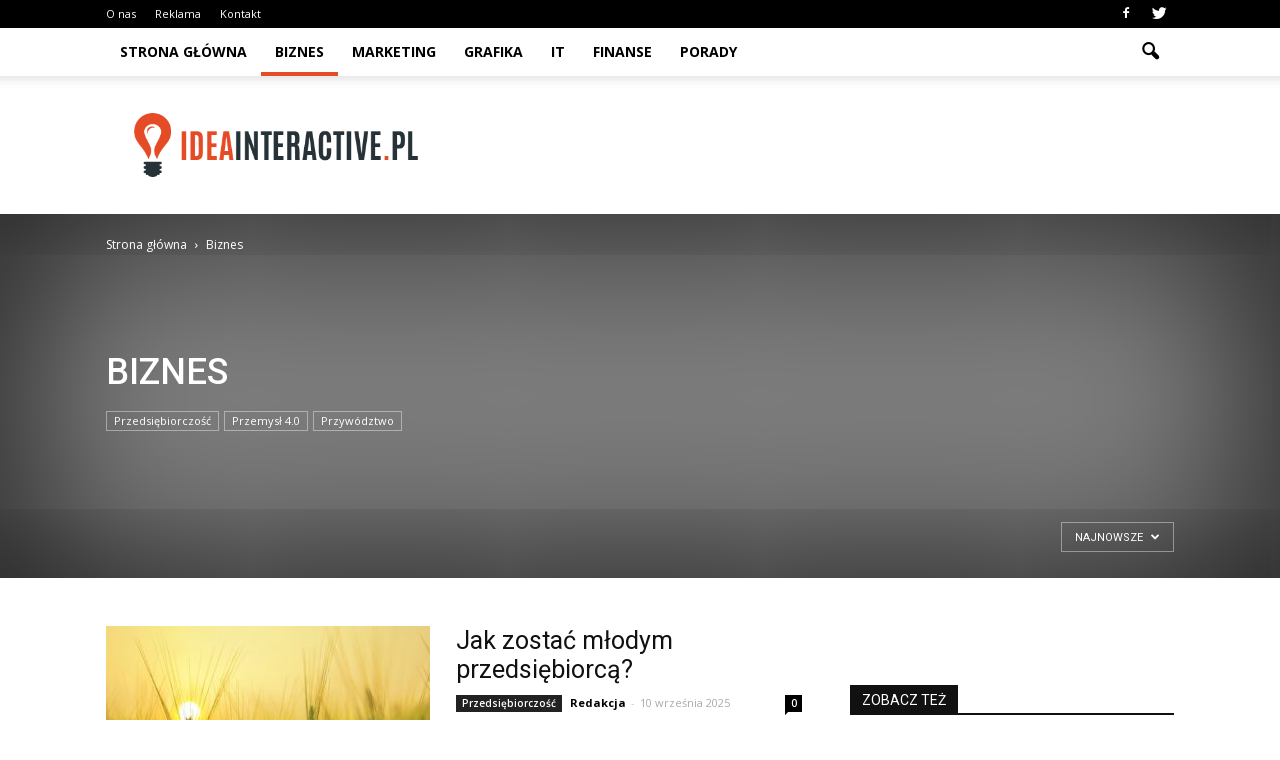

--- FILE ---
content_type: text/html; charset=UTF-8
request_url: https://ideainteractive.pl/category/biznes/page/4/
body_size: 80233
content:
<!doctype html >
<!--[if IE 8]>    <html class="ie8" lang="en"> <![endif]-->
<!--[if IE 9]>    <html class="ie9" lang="en"> <![endif]-->
<!--[if gt IE 8]><!--> <html lang="pl-PL"> <!--<![endif]-->
<head>
    <title>Biznes | IdeaInteractive.pl | Strona 4</title>
    <meta charset="UTF-8" />
    <meta name="viewport" content="width=device-width, initial-scale=1.0">
    <link rel="pingback" href="https://ideainteractive.pl/xmlrpc.php" />
    <link rel='dns-prefetch' href='//s0.wp.com' />
<link rel='dns-prefetch' href='//fonts.googleapis.com' />
<link rel='dns-prefetch' href='//s.w.org' />
<link rel="alternate" type="application/rss+xml" title="IdeaInteractive.pl &raquo; Kanał z wpisami" href="https://ideainteractive.pl/feed/" />
<link rel="alternate" type="application/rss+xml" title="IdeaInteractive.pl &raquo; Kanał z komentarzami" href="https://ideainteractive.pl/comments/feed/" />
<link rel="alternate" type="application/rss+xml" title="IdeaInteractive.pl &raquo; Kanał z wpisami zaszufladkowanymi do kategorii Biznes" href="https://ideainteractive.pl/category/biznes/feed/" />
		<script type="text/javascript">
			window._wpemojiSettings = {"baseUrl":"https:\/\/s.w.org\/images\/core\/emoji\/11\/72x72\/","ext":".png","svgUrl":"https:\/\/s.w.org\/images\/core\/emoji\/11\/svg\/","svgExt":".svg","source":{"concatemoji":"https:\/\/ideainteractive.pl\/wp-includes\/js\/wp-emoji-release.min.js?ver=4.9.26"}};
			!function(e,a,t){var n,r,o,i=a.createElement("canvas"),p=i.getContext&&i.getContext("2d");function s(e,t){var a=String.fromCharCode;p.clearRect(0,0,i.width,i.height),p.fillText(a.apply(this,e),0,0);e=i.toDataURL();return p.clearRect(0,0,i.width,i.height),p.fillText(a.apply(this,t),0,0),e===i.toDataURL()}function c(e){var t=a.createElement("script");t.src=e,t.defer=t.type="text/javascript",a.getElementsByTagName("head")[0].appendChild(t)}for(o=Array("flag","emoji"),t.supports={everything:!0,everythingExceptFlag:!0},r=0;r<o.length;r++)t.supports[o[r]]=function(e){if(!p||!p.fillText)return!1;switch(p.textBaseline="top",p.font="600 32px Arial",e){case"flag":return s([55356,56826,55356,56819],[55356,56826,8203,55356,56819])?!1:!s([55356,57332,56128,56423,56128,56418,56128,56421,56128,56430,56128,56423,56128,56447],[55356,57332,8203,56128,56423,8203,56128,56418,8203,56128,56421,8203,56128,56430,8203,56128,56423,8203,56128,56447]);case"emoji":return!s([55358,56760,9792,65039],[55358,56760,8203,9792,65039])}return!1}(o[r]),t.supports.everything=t.supports.everything&&t.supports[o[r]],"flag"!==o[r]&&(t.supports.everythingExceptFlag=t.supports.everythingExceptFlag&&t.supports[o[r]]);t.supports.everythingExceptFlag=t.supports.everythingExceptFlag&&!t.supports.flag,t.DOMReady=!1,t.readyCallback=function(){t.DOMReady=!0},t.supports.everything||(n=function(){t.readyCallback()},a.addEventListener?(a.addEventListener("DOMContentLoaded",n,!1),e.addEventListener("load",n,!1)):(e.attachEvent("onload",n),a.attachEvent("onreadystatechange",function(){"complete"===a.readyState&&t.readyCallback()})),(n=t.source||{}).concatemoji?c(n.concatemoji):n.wpemoji&&n.twemoji&&(c(n.twemoji),c(n.wpemoji)))}(window,document,window._wpemojiSettings);
		</script>
		<style type="text/css">
img.wp-smiley,
img.emoji {
	display: inline !important;
	border: none !important;
	box-shadow: none !important;
	height: 1em !important;
	width: 1em !important;
	margin: 0 .07em !important;
	vertical-align: -0.1em !important;
	background: none !important;
	padding: 0 !important;
}
</style>
<link rel='stylesheet' id='google_font_open_sans-css'  href='https://fonts.googleapis.com/css?family=Open+Sans%3A300italic%2C400italic%2C600italic%2C400%2C600%2C700&#038;ver=4.9.26' type='text/css' media='all' />
<link rel='stylesheet' id='google_font_roboto-css'  href='https://fonts.googleapis.com/css?family=Roboto%3A500%2C400italic%2C700%2C900%2C500italic%2C400%2C300&#038;ver=4.9.26' type='text/css' media='all' />
<!-- Inline jetpack_facebook_likebox -->
<style id='jetpack_facebook_likebox-inline-css' type='text/css'>
.widget_facebook_likebox {
	overflow: hidden;
}

</style>
<link rel='stylesheet' id='js_composer_front-css'  href='https://ideainteractive.pl/wp-content/plugins/js_composer/assets/css/js_composer.min.css?ver=4.12.1' type='text/css' media='all' />
<link rel='stylesheet' id='td-theme-css'  href='https://ideainteractive.pl/wp-content/themes/Newspaper/style.css?ver=7.5' type='text/css' media='all' />
<link rel='stylesheet' id='td-theme-demo-style-css'  href='https://ideainteractive.pl/wp-content/themes/Newspaper/includes/demos/college/demo_style.css?ver=7.5' type='text/css' media='all' />
<link rel='stylesheet' id='jetpack_css-css'  href='https://ideainteractive.pl/wp-content/plugins/jetpack/css/jetpack.css?ver=4.4.5' type='text/css' media='all' />
<script type='text/javascript' src='https://ideainteractive.pl/wp-includes/js/jquery/jquery.js?ver=1.12.4'></script>
<script type='text/javascript' src='https://ideainteractive.pl/wp-includes/js/jquery/jquery-migrate.min.js?ver=1.4.1'></script>
<link rel='https://api.w.org/' href='https://ideainteractive.pl/wp-json/' />
<link rel="EditURI" type="application/rsd+xml" title="RSD" href="https://ideainteractive.pl/xmlrpc.php?rsd" />
<link rel="wlwmanifest" type="application/wlwmanifest+xml" href="https://ideainteractive.pl/wp-includes/wlwmanifest.xml" /> 
<meta name="generator" content="WordPress 4.9.26" />
<!--[if lt IE 9]><script src="https://html5shim.googlecode.com/svn/trunk/html5.js"></script><![endif]-->
    <meta name="generator" content="Powered by Visual Composer - drag and drop page builder for WordPress."/>
<!--[if lte IE 9]><link rel="stylesheet" type="text/css" href="https://ideainteractive.pl/wp-content/plugins/js_composer/assets/css/vc_lte_ie9.min.css" media="screen"><![endif]--><!--[if IE  8]><link rel="stylesheet" type="text/css" href="https://ideainteractive.pl/wp-content/plugins/js_composer/assets/css/vc-ie8.min.css" media="screen"><![endif]-->
<!-- JS generated by theme -->

<script>
    
    

	    var tdBlocksArray = []; //here we store all the items for the current page

	    //td_block class - each ajax block uses a object of this class for requests
	    function tdBlock() {
		    this.id = '';
		    this.block_type = 1; //block type id (1-234 etc)
		    this.atts = '';
		    this.td_column_number = '';
		    this.td_current_page = 1; //
		    this.post_count = 0; //from wp
		    this.found_posts = 0; //from wp
		    this.max_num_pages = 0; //from wp
		    this.td_filter_value = ''; //current live filter value
		    this.is_ajax_running = false;
		    this.td_user_action = ''; // load more or infinite loader (used by the animation)
		    this.header_color = '';
		    this.ajax_pagination_infinite_stop = ''; //show load more at page x
	    }


        // td_js_generator - mini detector
        (function(){
            var htmlTag = document.getElementsByTagName("html")[0];

            if ( navigator.userAgent.indexOf("MSIE 10.0") > -1 ) {
                htmlTag.className += ' ie10';
            }

            if ( !!navigator.userAgent.match(/Trident.*rv\:11\./) ) {
                htmlTag.className += ' ie11';
            }

            if ( /(iPad|iPhone|iPod)/g.test(navigator.userAgent) ) {
                htmlTag.className += ' td-md-is-ios';
            }

            var user_agent = navigator.userAgent.toLowerCase();
            if ( user_agent.indexOf("android") > -1 ) {
                htmlTag.className += ' td-md-is-android';
            }

            if ( -1 !== navigator.userAgent.indexOf('Mac OS X')  ) {
                htmlTag.className += ' td-md-is-os-x';
            }

            if ( /chrom(e|ium)/.test(navigator.userAgent.toLowerCase()) ) {
               htmlTag.className += ' td-md-is-chrome';
            }

            if ( -1 !== navigator.userAgent.indexOf('Firefox') ) {
                htmlTag.className += ' td-md-is-firefox';
            }

            if ( -1 !== navigator.userAgent.indexOf('Safari') && -1 === navigator.userAgent.indexOf('Chrome') ) {
                htmlTag.className += ' td-md-is-safari';
            }

            if( -1 !== navigator.userAgent.indexOf('IEMobile') ){
                htmlTag.className += ' td-md-is-iemobile';
            }

        })();




        var tdLocalCache = {};

        ( function () {
            "use strict";

            tdLocalCache = {
                data: {},
                remove: function (resource_id) {
                    delete tdLocalCache.data[resource_id];
                },
                exist: function (resource_id) {
                    return tdLocalCache.data.hasOwnProperty(resource_id) && tdLocalCache.data[resource_id] !== null;
                },
                get: function (resource_id) {
                    return tdLocalCache.data[resource_id];
                },
                set: function (resource_id, cachedData) {
                    tdLocalCache.remove(resource_id);
                    tdLocalCache.data[resource_id] = cachedData;
                }
            };
        })();

    
    
var td_viewport_interval_list=[{"limitBottom":767,"sidebarWidth":228},{"limitBottom":1018,"sidebarWidth":300},{"limitBottom":1140,"sidebarWidth":324}];
var td_animation_stack_effect="type1";
var tds_animation_stack=true;
var td_animation_stack_specific_selectors=".entry-thumb, img[class*=\"wp-image-\"], a.td-sml-link-to-image > img";
var td_animation_stack_general_selectors=".td-animation-stack .entry-thumb, .post .entry-thumb, .post img[class*=\"wp-image-\"], .post a.td-sml-link-to-image > img";
var td_ajax_url="https:\/\/ideainteractive.pl\/wp-admin\/admin-ajax.php?td_theme_name=Newspaper&v=7.5";
var td_get_template_directory_uri="https:\/\/ideainteractive.pl\/wp-content\/themes\/Newspaper";
var tds_snap_menu="";
var tds_logo_on_sticky="";
var tds_header_style="2";
var td_please_wait="Prosz\u0119 czeka\u0107 ...";
var td_email_user_pass_incorrect="U\u017cytkownik lub has\u0142o niepoprawne!";
var td_email_user_incorrect="E-mail lub nazwa u\u017cytkownika jest niepoprawna!";
var td_email_incorrect="E-mail niepoprawny!";
var tds_more_articles_on_post_enable="";
var tds_more_articles_on_post_time_to_wait="";
var tds_more_articles_on_post_pages_distance_from_top=0;
var tds_theme_color_site_wide="#e54c25";
var tds_smart_sidebar="enabled";
var tdThemeName="Newspaper";
var td_magnific_popup_translation_tPrev="Poprzedni (Strza\u0142ka w lewo)";
var td_magnific_popup_translation_tNext="Nast\u0119pny (Strza\u0142ka w prawo)";
var td_magnific_popup_translation_tCounter="%curr% z %total%";
var td_magnific_popup_translation_ajax_tError="Zawarto\u015b\u0107 z %url% nie mo\u017ce by\u0107 za\u0142adowana.";
var td_magnific_popup_translation_image_tError="Obraz #%curr% nie mo\u017ce by\u0107 za\u0142adowany.";
var td_ad_background_click_link="";
var td_ad_background_click_target="";
</script>


<!-- Header style compiled by theme -->

<style>
    
.td-header-wrap .black-menu .sf-menu > .current-menu-item > a,
    .td-header-wrap .black-menu .sf-menu > .current-menu-ancestor > a,
    .td-header-wrap .black-menu .sf-menu > .current-category-ancestor > a,
    .td-header-wrap .black-menu .sf-menu > li > a:hover,
    .td-header-wrap .black-menu .sf-menu > .sfHover > a,
    .td-header-style-12 .td-header-menu-wrap-full,
    .sf-menu > .current-menu-item > a:after,
    .sf-menu > .current-menu-ancestor > a:after,
    .sf-menu > .current-category-ancestor > a:after,
    .sf-menu > li:hover > a:after,
    .sf-menu > .sfHover > a:after,
    .sf-menu ul .td-menu-item > a:hover,
    .sf-menu ul .sfHover > a,
    .sf-menu ul .current-menu-ancestor > a,
    .sf-menu ul .current-category-ancestor > a,
    .sf-menu ul .current-menu-item > a,
    .td-header-style-12 .td-affix,
    .header-search-wrap .td-drop-down-search:after,
    .header-search-wrap .td-drop-down-search .btn:hover,
    input[type=submit]:hover,
    .td-read-more a,
    .td-post-category:hover,
    .td-grid-style-1.td-hover-1 .td-big-grid-post:hover .td-post-category,
    .td-grid-style-5.td-hover-1 .td-big-grid-post:hover .td-post-category,
    .td_top_authors .td-active .td-author-post-count,
    .td_top_authors .td-active .td-author-comments-count,
    .td_top_authors .td_mod_wrap:hover .td-author-post-count,
    .td_top_authors .td_mod_wrap:hover .td-author-comments-count,
    .td-404-sub-sub-title a:hover,
    .td-search-form-widget .wpb_button:hover,
    .td-rating-bar-wrap div,
    .td_category_template_3 .td-current-sub-category,
    .dropcap,
    .td_wrapper_video_playlist .td_video_controls_playlist_wrapper,
    .wpb_default,
    .wpb_default:hover,
    .td-left-smart-list:hover,
    .td-right-smart-list:hover,
    .woocommerce-checkout .woocommerce input.button:hover,
    .woocommerce-page .woocommerce a.button:hover,
    .woocommerce-account div.woocommerce .button:hover,
    #bbpress-forums button:hover,
    .bbp_widget_login .button:hover,
    .td-footer-wrapper .td-post-category,
    .td-footer-wrapper .widget_product_search input[type="submit"]:hover,
    .woocommerce .product a.button:hover,
    .woocommerce .product #respond input#submit:hover,
    .woocommerce .checkout input#place_order:hover,
    .woocommerce .woocommerce.widget .button:hover,
    .single-product .product .summary .cart .button:hover,
    .woocommerce-cart .woocommerce table.cart .button:hover,
    .woocommerce-cart .woocommerce .shipping-calculator-form .button:hover,
    .td-next-prev-wrap a:hover,
    .td-load-more-wrap a:hover,
    .td-post-small-box a:hover,
    .page-nav .current,
    .page-nav:first-child > div,
    .td_category_template_8 .td-category-header .td-category a.td-current-sub-category,
    .td_category_template_4 .td-category-siblings .td-category a:hover,
    #bbpress-forums .bbp-pagination .current,
    #bbpress-forums #bbp-single-user-details #bbp-user-navigation li.current a,
    .td-theme-slider:hover .slide-meta-cat a,
    a.vc_btn-black:hover,
    .td-trending-now-wrapper:hover .td-trending-now-title,
    .td-scroll-up,
    .td-smart-list-button:hover,
    .td-weather-information:before,
    .td-weather-week:before,
    .td_block_exchange .td-exchange-header:before,
    .td_block_big_grid_9.td-grid-style-1 .td-post-category,
    .td_block_big_grid_9.td-grid-style-5 .td-post-category,
    .td-grid-style-6.td-hover-1 .td-module-thumb:after {
        background-color: #e54c25;
    }

    .woocommerce .woocommerce-message .button:hover,
    .woocommerce .woocommerce-error .button:hover,
    .woocommerce .woocommerce-info .button:hover {
        background-color: #e54c25 !important;
    }

    .woocommerce .product .onsale,
    .woocommerce.widget .ui-slider .ui-slider-handle {
        background: none #e54c25;
    }

    .woocommerce.widget.widget_layered_nav_filters ul li a {
        background: none repeat scroll 0 0 #e54c25 !important;
    }

    a,
    cite a:hover,
    .td_mega_menu_sub_cats .cur-sub-cat,
    .td-mega-span h3 a:hover,
    .td_mod_mega_menu:hover .entry-title a,
    .header-search-wrap .result-msg a:hover,
    .top-header-menu li a:hover,
    .top-header-menu .current-menu-item > a,
    .top-header-menu .current-menu-ancestor > a,
    .top-header-menu .current-category-ancestor > a,
    .td-social-icon-wrap > a:hover,
    .td-header-sp-top-widget .td-social-icon-wrap a:hover,
    .td-page-content blockquote p,
    .td-post-content blockquote p,
    .mce-content-body blockquote p,
    .comment-content blockquote p,
    .wpb_text_column blockquote p,
    .td_block_text_with_title blockquote p,
    .td_module_wrap:hover .entry-title a,
    .td-subcat-filter .td-subcat-list a:hover,
    .td-subcat-filter .td-subcat-dropdown a:hover,
    .td_quote_on_blocks,
    .dropcap2,
    .dropcap3,
    .td_top_authors .td-active .td-authors-name a,
    .td_top_authors .td_mod_wrap:hover .td-authors-name a,
    .td-post-next-prev-content a:hover,
    .author-box-wrap .td-author-social a:hover,
    .td-author-name a:hover,
    .td-author-url a:hover,
    .td_mod_related_posts:hover h3 > a,
    .td-post-template-11 .td-related-title .td-related-left:hover,
    .td-post-template-11 .td-related-title .td-related-right:hover,
    .td-post-template-11 .td-related-title .td-cur-simple-item,
    .td-post-template-11 .td_block_related_posts .td-next-prev-wrap a:hover,
    .comment-reply-link:hover,
    .logged-in-as a:hover,
    #cancel-comment-reply-link:hover,
    .td-search-query,
    .td-category-header .td-pulldown-category-filter-link:hover,
    .td-category-siblings .td-subcat-dropdown a:hover,
    .td-category-siblings .td-subcat-dropdown a.td-current-sub-category,
    .widget a:hover,
    .widget_calendar tfoot a:hover,
    .woocommerce a.added_to_cart:hover,
    #bbpress-forums li.bbp-header .bbp-reply-content span a:hover,
    #bbpress-forums .bbp-forum-freshness a:hover,
    #bbpress-forums .bbp-topic-freshness a:hover,
    #bbpress-forums .bbp-forums-list li a:hover,
    #bbpress-forums .bbp-forum-title:hover,
    #bbpress-forums .bbp-topic-permalink:hover,
    #bbpress-forums .bbp-topic-started-by a:hover,
    #bbpress-forums .bbp-topic-started-in a:hover,
    #bbpress-forums .bbp-body .super-sticky li.bbp-topic-title .bbp-topic-permalink,
    #bbpress-forums .bbp-body .sticky li.bbp-topic-title .bbp-topic-permalink,
    .widget_display_replies .bbp-author-name,
    .widget_display_topics .bbp-author-name,
    .footer-text-wrap .footer-email-wrap a,
    .td-subfooter-menu li a:hover,
    .footer-social-wrap a:hover,
    a.vc_btn-black:hover,
    .td-smart-list-dropdown-wrap .td-smart-list-button:hover,
    .td_module_17 .td-read-more a:hover,
    .td_module_18 .td-read-more a:hover,
    .td_module_19 .td-post-author-name a:hover,
    .td-instagram-user a {
        color: #e54c25;
    }

    a.vc_btn-black.vc_btn_square_outlined:hover,
    a.vc_btn-black.vc_btn_outlined:hover,
    .td-mega-menu-page .wpb_content_element ul li a:hover {
        color: #e54c25 !important;
    }

    .td-next-prev-wrap a:hover,
    .td-load-more-wrap a:hover,
    .td-post-small-box a:hover,
    .page-nav .current,
    .page-nav:first-child > div,
    .td_category_template_8 .td-category-header .td-category a.td-current-sub-category,
    .td_category_template_4 .td-category-siblings .td-category a:hover,
    #bbpress-forums .bbp-pagination .current,
    .post .td_quote_box,
    .page .td_quote_box,
    a.vc_btn-black:hover {
        border-color: #e54c25;
    }

    .td_wrapper_video_playlist .td_video_currently_playing:after {
        border-color: #e54c25 !important;
    }

    .header-search-wrap .td-drop-down-search:before {
        border-color: transparent transparent #e54c25 transparent;
    }

    .block-title > span,
    .block-title > a,
    .block-title > label,
    .widgettitle,
    .widgettitle:after,
    .td-trending-now-title,
    .td-trending-now-wrapper:hover .td-trending-now-title,
    .wpb_tabs li.ui-tabs-active a,
    .wpb_tabs li:hover a,
    .vc_tta-container .vc_tta-color-grey.vc_tta-tabs-position-top.vc_tta-style-classic .vc_tta-tabs-container .vc_tta-tab.vc_active > a,
    .vc_tta-container .vc_tta-color-grey.vc_tta-tabs-position-top.vc_tta-style-classic .vc_tta-tabs-container .vc_tta-tab:hover > a,
    .td-related-title .td-cur-simple-item,
    .woocommerce .product .products h2,
    .td-subcat-filter .td-subcat-dropdown:hover .td-subcat-more {
    	background-color: #e54c25;
    }

    .woocommerce div.product .woocommerce-tabs ul.tabs li.active {
    	background-color: #e54c25 !important;
    }

    .block-title,
    .td-related-title,
    .wpb_tabs .wpb_tabs_nav,
    .vc_tta-container .vc_tta-color-grey.vc_tta-tabs-position-top.vc_tta-style-classic .vc_tta-tabs-container,
    .woocommerce div.product .woocommerce-tabs ul.tabs:before {
        border-color: #e54c25;
    }
    .td_block_wrap .td-subcat-item .td-cur-simple-item {
	    color: #e54c25;
	}


    
    .td-grid-style-4 .entry-title
    {
        background-color: rgba(229, 76, 37, 0.7);
    }

    
    .block-title > span,
    .block-title > span > a,
    .block-title > a,
    .block-title > label,
    .widgettitle,
    .widgettitle:after,
    .td-trending-now-title,
    .td-trending-now-wrapper:hover .td-trending-now-title,
    .wpb_tabs li.ui-tabs-active a,
    .wpb_tabs li:hover a,
    .vc_tta-container .vc_tta-color-grey.vc_tta-tabs-position-top.vc_tta-style-classic .vc_tta-tabs-container .vc_tta-tab.vc_active > a,
    .vc_tta-container .vc_tta-color-grey.vc_tta-tabs-position-top.vc_tta-style-classic .vc_tta-tabs-container .vc_tta-tab:hover > a,
    .td-related-title .td-cur-simple-item,
    .woocommerce .product .products h2,
    .td-subcat-filter .td-subcat-dropdown:hover .td-subcat-more,
    .td-weather-information:before,
    .td-weather-week:before,
    .td_block_exchange .td-exchange-header:before {
        background-color: #111111;
    }

    .woocommerce div.product .woocommerce-tabs ul.tabs li.active {
    	background-color: #111111 !important;
    }

    .block-title,
    .td-related-title,
    .wpb_tabs .wpb_tabs_nav,
    .vc_tta-container .vc_tta-color-grey.vc_tta-tabs-position-top.vc_tta-style-classic .vc_tta-tabs-container,
    .woocommerce div.product .woocommerce-tabs ul.tabs:before {
        border-color: #111111;
    }

    
    .td-header-wrap .td-header-top-menu-full,
    .td-header-wrap .top-header-menu .sub-menu {
        background-color: #000000;
    }
    .td-header-style-8 .td-header-top-menu-full {
        background-color: transparent;
    }
    .td-header-style-8 .td-header-top-menu-full .td-header-top-menu {
        background-color: #000000;
        padding-left: 15px;
        padding-right: 15px;
    }

    .td-header-wrap .td-header-top-menu-full .td-header-top-menu,
    .td-header-wrap .td-header-top-menu-full {
        border-bottom: none;
    }


    
    .top-header-menu .current-menu-item > a,
    .top-header-menu .current-menu-ancestor > a,
    .top-header-menu .current-category-ancestor > a,
    .top-header-menu li a:hover {
        color: #bababa;
    }

    
    .td-header-wrap .td-header-sp-top-widget i.td-icon-font:hover {
        color: #bababa;
    }


    
    .td-menu-background:before,
    .td-search-background:before {
        background: #041228;
        background: -moz-linear-gradient(top, #041228 0%, #cc852e 100%);
        background: -webkit-gradient(left top, left bottom, color-stop(0%, #041228), color-stop(100%, #cc852e));
        background: -webkit-linear-gradient(top, #041228 0%, #cc852e 100%);
        background: -o-linear-gradient(top, #041228 0%, @mobileu_gradient_two_mob 100%);
        background: -ms-linear-gradient(top, #041228 0%, #cc852e 100%);
        background: linear-gradient(to bottom, #041228 0%, #cc852e 100%);
        filter: progid:DXImageTransform.Microsoft.gradient( startColorstr='#041228', endColorstr='#cc852e', GradientType=0 );
    }

    
    .td-footer-wrapper {
        background-color: rgba(10,10,10,0.9);
    }

    
    .td-sub-footer-container {
        background-color: #000000;
    }

    
    .widget_archive a,
    .widget_calendar,
    .widget_categories a,
    .widget_nav_menu a,
    .widget_meta a,
    .widget_pages a,
    .widget_recent_comments a,
    .widget_recent_entries a,
    .widget_text .textwidget,
    .widget_tag_cloud a,
    .widget_search input,
    .woocommerce .product-categories a,
    .widget_display_forums a,
    .widget_display_replies a,
    .widget_display_topics a,
    .widget_display_views a,
    .widget_display_stats {
    	font-size:16px;
	
    }
</style>

<script>
  (function(i,s,o,g,r,a,m){i['GoogleAnalyticsObject']=r;i[r]=i[r]||function(){
  (i[r].q=i[r].q||[]).push(arguments)},i[r].l=1*new Date();a=s.createElement(o),
  m=s.getElementsByTagName(o)[0];a.async=1;a.src=g;m.parentNode.insertBefore(a,m)
  })(window,document,'script','https://www.google-analytics.com/analytics.js','ga');

  ga('create', 'UA-89196707-1', 'auto');
  ga('send', 'pageview');

</script><noscript><style type="text/css"> .wpb_animate_when_almost_visible { opacity: 1; }</style></noscript></head>

<body class="archive paged category category-biznes category-3 paged-4 category-paged-4 td-college td_category_template_8 td_category_top_posts_style_disable wpb-js-composer js-comp-ver-4.12.1 vc_responsive td-animation-stack-type1 td-full-layout" itemscope="itemscope" itemtype="https://schema.org/WebPage">

        <div class="td-scroll-up"><i class="td-icon-menu-up"></i></div>
    
    <div class="td-menu-background"></div>
<div id="td-mobile-nav">
    <div class="td-mobile-container">
        <!-- mobile menu top section -->
        <div class="td-menu-socials-wrap">
            <!-- socials -->
            <div class="td-menu-socials">
                
        <span class="td-social-icon-wrap">
            <a target="_blank" href="https://www.facebook.com/Ideainteractivepl-1080739372036416/" title="Facebook">
                <i class="td-icon-font td-icon-facebook"></i>
            </a>
        </span>
        <span class="td-social-icon-wrap">
            <a target="_blank" href="https://twitter.com/ideainteractiv" title="Twitter">
                <i class="td-icon-font td-icon-twitter"></i>
            </a>
        </span>            </div>
            <!-- close button -->
            <div class="td-mobile-close">
                <a href="#"><i class="td-icon-close-mobile"></i></a>
            </div>
        </div>

        <!-- login section -->
        
        <!-- menu section -->
        <div class="td-mobile-content">
            <div class="menu-menu-container"><ul id="menu-menu" class="td-mobile-main-menu"><li id="menu-item-83" class="menu-item menu-item-type-post_type menu-item-object-page menu-item-home menu-item-first menu-item-83"><a href="https://ideainteractive.pl/">Strona główna</a></li>
<li id="menu-item-84" class="menu-item menu-item-type-taxonomy menu-item-object-category current-menu-item menu-item-84"><a href="https://ideainteractive.pl/category/biznes/">Biznes</a></li>
<li id="menu-item-85" class="menu-item menu-item-type-taxonomy menu-item-object-category menu-item-85"><a href="https://ideainteractive.pl/category/marketing/">Marketing</a></li>
<li id="menu-item-185" class="menu-item menu-item-type-taxonomy menu-item-object-category menu-item-185"><a href="https://ideainteractive.pl/category/grafika/">Grafika</a></li>
<li id="menu-item-86" class="menu-item menu-item-type-taxonomy menu-item-object-category menu-item-86"><a href="https://ideainteractive.pl/category/it/">IT</a></li>
<li id="menu-item-183" class="menu-item menu-item-type-taxonomy menu-item-object-category menu-item-183"><a href="https://ideainteractive.pl/category/finanse/">Finanse</a></li>
<li id="menu-item-184" class="menu-item menu-item-type-taxonomy menu-item-object-category menu-item-184"><a href="https://ideainteractive.pl/category/porady/">Porady</a></li>
</ul></div>        </div>
    </div>

    <!-- register/login section -->
    </div>    <div class="td-search-background"></div>
<div class="td-search-wrap-mob">
	<div class="td-drop-down-search" aria-labelledby="td-header-search-button">
		<form method="get" class="td-search-form" action="https://ideainteractive.pl/">
			<!-- close button -->
			<div class="td-search-close">
				<a href="#"><i class="td-icon-close-mobile"></i></a>
			</div>
			<div role="search" class="td-search-input">
				<span>Wyszukiwanie</span>
				<input id="td-header-search-mob" type="text" value="" name="s" autocomplete="off" />
			</div>
		</form>
		<div id="td-aj-search-mob"></div>
	</div>
</div>    
    
    <div id="td-outer-wrap">
    
        <!--
Header style 2
-->

<div class="td-header-wrap td-header-style-2">

    <div class="td-header-top-menu-full">
        <div class="td-container td-header-row td-header-top-menu">
            
    <div class="top-bar-style-1">
        
<div class="td-header-sp-top-menu">


	<div class="menu-top-container"><ul id="menu-top" class="top-header-menu"><li id="menu-item-89" class="menu-item menu-item-type-post_type menu-item-object-page menu-item-first td-menu-item td-normal-menu menu-item-89"><a href="https://ideainteractive.pl/o-nas/">O nas</a></li>
<li id="menu-item-87" class="menu-item menu-item-type-post_type menu-item-object-page td-menu-item td-normal-menu menu-item-87"><a href="https://ideainteractive.pl/reklama/">Reklama</a></li>
<li id="menu-item-88" class="menu-item menu-item-type-post_type menu-item-object-page td-menu-item td-normal-menu menu-item-88"><a href="https://ideainteractive.pl/kontakt/">Kontakt</a></li>
</ul></div></div>
        <div class="td-header-sp-top-widget">
    
        <span class="td-social-icon-wrap">
            <a target="_blank" href="https://www.facebook.com/Ideainteractivepl-1080739372036416/" title="Facebook">
                <i class="td-icon-font td-icon-facebook"></i>
            </a>
        </span>
        <span class="td-social-icon-wrap">
            <a target="_blank" href="https://twitter.com/ideainteractiv" title="Twitter">
                <i class="td-icon-font td-icon-twitter"></i>
            </a>
        </span></div>
    </div>

<!-- LOGIN MODAL -->

                <div  id="login-form" class="white-popup-block mfp-hide mfp-with-anim">
                    <div class="td-login-wrap">
                        <a href="#" class="td-back-button"><i class="td-icon-modal-back"></i></a>
                        <div id="td-login-div" class="td-login-form-div td-display-block">
                            <div class="td-login-panel-title">Sign in</div>
                            <div class="td-login-panel-descr">Witamy! Zaloguj się na swoje konto</div>
                            <div class="td_display_err"></div>
                            <div class="td-login-inputs"><input class="td-login-input" type="text" name="login_email" id="login_email" value="" required><label>Twoja nazwa użytkownika</label></div>
	                        <div class="td-login-inputs"><input class="td-login-input" type="password" name="login_pass" id="login_pass" value="" required><label>Twoje hasło</label></div>
                            <input type="button" name="login_button" id="login_button" class="wpb_button btn td-login-button" value="Login">
                            <div class="td-login-info-text"><a href="#" id="forgot-pass-link">Forgot your password? Get help</a></div>
                            
                        </div>

                        

                         <div id="td-forgot-pass-div" class="td-login-form-div td-display-none">
                            <div class="td-login-panel-title">Password recovery</div>
                            <div class="td-login-panel-descr">Odzyskaj swoje hasło</div>
                            <div class="td_display_err"></div>
                            <div class="td-login-inputs"><input class="td-login-input" type="text" name="forgot_email" id="forgot_email" value="" required><label>Twój e-mail</label></div>
                            <input type="button" name="forgot_button" id="forgot_button" class="wpb_button btn td-login-button" value="Send My Password">
                            <div class="td-login-info-text">Hasło zostanie wysłane e-mailem.</div>
                        </div>
                    </div>
                </div>
                        </div>
    </div>

    <div class="td-header-menu-wrap-full">
        <div class="td-header-menu-wrap td-header-gradient">
            <div class="td-container td-header-row td-header-main-menu">
                <div id="td-header-menu" role="navigation">
    <div id="td-top-mobile-toggle"><a href="#"><i class="td-icon-font td-icon-mobile"></i></a></div>
    <div class="td-main-menu-logo td-logo-in-header">
                <a class="td-main-logo" href="https://ideainteractive.pl/">
            <img src="http://ideainteractive.pl/wp-content/uploads/2017/01/IDEAINTERACTIVE.png" alt="IDEAINTERACTIVE" title="IDEAINTERACTIVE"/>
        </a>
        </div>
    <div class="menu-menu-container"><ul id="menu-menu-1" class="sf-menu"><li class="menu-item menu-item-type-post_type menu-item-object-page menu-item-home menu-item-first td-menu-item td-normal-menu menu-item-83"><a href="https://ideainteractive.pl/">Strona główna</a></li>
<li class="menu-item menu-item-type-taxonomy menu-item-object-category current-menu-item td-menu-item td-normal-menu menu-item-84"><a href="https://ideainteractive.pl/category/biznes/">Biznes</a></li>
<li class="menu-item menu-item-type-taxonomy menu-item-object-category td-menu-item td-normal-menu menu-item-85"><a href="https://ideainteractive.pl/category/marketing/">Marketing</a></li>
<li class="menu-item menu-item-type-taxonomy menu-item-object-category td-menu-item td-normal-menu menu-item-185"><a href="https://ideainteractive.pl/category/grafika/">Grafika</a></li>
<li class="menu-item menu-item-type-taxonomy menu-item-object-category td-menu-item td-normal-menu menu-item-86"><a href="https://ideainteractive.pl/category/it/">IT</a></li>
<li class="menu-item menu-item-type-taxonomy menu-item-object-category td-menu-item td-normal-menu menu-item-183"><a href="https://ideainteractive.pl/category/finanse/">Finanse</a></li>
<li class="menu-item menu-item-type-taxonomy menu-item-object-category td-menu-item td-normal-menu menu-item-184"><a href="https://ideainteractive.pl/category/porady/">Porady</a></li>
</ul></div></div>


<div class="td-search-wrapper">
    <div id="td-top-search">
        <!-- Search -->
        <div class="header-search-wrap">
            <div class="dropdown header-search">
                <a id="td-header-search-button" href="#" role="button" class="dropdown-toggle " data-toggle="dropdown"><i class="td-icon-search"></i></a>
                <a id="td-header-search-button-mob" href="#" role="button" class="dropdown-toggle " data-toggle="dropdown"><i class="td-icon-search"></i></a>
            </div>
        </div>
    </div>
</div>

<div class="header-search-wrap">
	<div class="dropdown header-search">
		<div class="td-drop-down-search" aria-labelledby="td-header-search-button">
			<form method="get" class="td-search-form" action="https://ideainteractive.pl/">
				<div role="search" class="td-head-form-search-wrap">
					<input id="td-header-search" type="text" value="" name="s" autocomplete="off" /><input class="wpb_button wpb_btn-inverse btn" type="submit" id="td-header-search-top" value="Wyszukiwanie" />
				</div>
			</form>
			<div id="td-aj-search"></div>
		</div>
	</div>
</div>            </div>
        </div>
    </div>

    <div class="td-banner-wrap-full">
        <div class="td-container td-header-row td-header-header">
            <div class="td-header-sp-logo">
                            <a class="td-main-logo" href="https://ideainteractive.pl/">
                <img src="http://ideainteractive.pl/wp-content/uploads/2017/01/IDEAINTERACTIVE.png" alt="IDEAINTERACTIVE" title="IDEAINTERACTIVE"/>
                <span class="td-visual-hidden">IdeaInteractive.pl</span>
            </a>
                    </div>
            <div class="td-header-sp-recs">
                <div class="td-header-rec-wrap">
    
 <!-- A generated by theme --> 

<script async src="//pagead2.googlesyndication.com/pagead/js/adsbygoogle.js"></script><div class="td-g-rec td-g-rec-id-header ">
<script type="text/javascript">
var td_screen_width = window.innerWidth;

                    if ( td_screen_width >= 1140 ) {
                        /* large monitors */
                        document.write('<ins class="adsbygoogle" style="display:inline-block;width:728px;height:90px" data-ad-client="ca-pub-3624369775460466" data-ad-slot="9679056945"></ins>');
                        (adsbygoogle = window.adsbygoogle || []).push({});
                    }
            
	                    if ( td_screen_width >= 1019  && td_screen_width < 1140 ) {
	                        /* landscape tablets */
                        document.write('<ins class="adsbygoogle" style="display:inline-block;width:468px;height:60px" data-ad-client="ca-pub-3624369775460466" data-ad-slot="9679056945"></ins>');
	                        (adsbygoogle = window.adsbygoogle || []).push({});
	                    }
	                
                    if ( td_screen_width >= 768  && td_screen_width < 1019 ) {
                        /* portrait tablets */
                        document.write('<ins class="adsbygoogle" style="display:inline-block;width:468px;height:60px" data-ad-client="ca-pub-3624369775460466" data-ad-slot="9679056945"></ins>');
                        (adsbygoogle = window.adsbygoogle || []).push({});
                    }
                
                    if ( td_screen_width < 768 ) {
                        /* Phones */
                        document.write('<ins class="adsbygoogle" style="display:inline-block;width:320px;height:50px" data-ad-client="ca-pub-3624369775460466" data-ad-slot="9679056945"></ins>');
                        (adsbygoogle = window.adsbygoogle || []).push({});
                    }
                </script>
</div>

 <!-- end A --> 


</div>            </div>
        </div>
    </div>

</div>



        <!-- subcategory -->
        <div class="td-category-header td-image-gradient-style8">
            <div class="td-container">
                <div class="td-crumb-container"><div class="entry-crumbs" itemscope itemtype="http://schema.org/BreadcrumbList"><span itemscope itemprop="itemListElement" itemtype="http://schema.org/ListItem">
                               <a title="" class="entry-crumb" itemscope itemprop="item" itemtype="http://schema.org/Thing" href="https://ideainteractive.pl/">
                                  <span itemprop="name">Strona główna</span>    </a>    <meta itemprop="position" content = "1"></span> <i class="td-icon-right td-bread-sep td-bred-no-url-last"></i> <span class="td-bred-no-url-last">Biznes</span></div></div>
                <div class="td-category-title-holder">

                    <h1 class="entry-title td-page-title">Biznes</h1>
                    <div class="td-category-siblings"><ul class="td-category"><li class="entry-category"><a  class=""  href="https://ideainteractive.pl/category/biznes/przedsiebiorczosc/">Przedsiębiorczość</a></li><li class="entry-category"><a  class=""  href="https://ideainteractive.pl/category/biznes/przemysl-4-0/">Przemysł 4.0</a></li><li class="entry-category"><a  class=""  href="https://ideainteractive.pl/category/biznes/przywodztwo/">Przywództwo</a></li></ul><div class="td-subcat-dropdown td-pulldown-filter-display-option"><div class="td-subcat-more"><i class="td-icon-menu-down"></i></div><ul class="td-pulldown-filter-list"></ul></div><div class="clearfix"></div></div>                    
                </div>
                <div class="td-category-pulldown-filter td-wrapper-pulldown-filter"><div class="td-pulldown-filter-display-option"><div class="td-subcat-more">Najnowsze <i class="td-icon-menu-down"></i></div><ul class="td-pulldown-filter-list"><li class="td-pulldown-filter-item"><a class="td-pulldown-category-filter-link" id="td_uid_3_6971402395a23" data-td_block_id="td_uid_2_6971402395a14" href="https://ideainteractive.pl/category/biznes/">Najnowsze</a></li><li class="td-pulldown-filter-item"><a class="td-pulldown-category-filter-link" id="td_uid_4_6971402395a2e" data-td_block_id="td_uid_2_6971402395a14" href="https://ideainteractive.pl/category/biznes/?filter_by=featured">Wyróżnione posty</a></li><li class="td-pulldown-filter-item"><a class="td-pulldown-category-filter-link" id="td_uid_5_6971402395a3c" data-td_block_id="td_uid_2_6971402395a14" href="https://ideainteractive.pl/category/biznes/?filter_by=popular">Najbardziej popularne</a></li><li class="td-pulldown-filter-item"><a class="td-pulldown-category-filter-link" id="td_uid_6_6971402395a48" data-td_block_id="td_uid_2_6971402395a14" href="https://ideainteractive.pl/category/biznes/?filter_by=popular7">Popularne 7 dni</a></li><li class="td-pulldown-filter-item"><a class="td-pulldown-category-filter-link" id="td_uid_7_6971402395a4d" data-td_block_id="td_uid_2_6971402395a14" href="https://ideainteractive.pl/category/biznes/?filter_by=review_high">Przez wynik przeglądania</a></li><li class="td-pulldown-filter-item"><a class="td-pulldown-category-filter-link" id="td_uid_8_6971402395a52" data-td_block_id="td_uid_2_6971402395a14" href="https://ideainteractive.pl/category/biznes/?filter_by=random_posts">Przypadkowy</a></li></ul></div></div>            </div>
        </div>

    
	
<div class="td-main-content-wrap">
    <div class="td-container">

        <!-- content -->
        <div class="td-pb-row">
                                        <div class="td-pb-span8 td-main-content">
                                <div class="td-ss-main-content">
                                    
        <div class="td_module_11 td_module_wrap td-animation-stack">
            <div class="td-module-thumb"><a href="https://ideainteractive.pl/jak-zostac-mlodym-przedsiebiorca/" rel="bookmark" title="Jak zostać młodym przedsiębiorcą?"><img width="324" height="235" class="entry-thumb" src="https://ideainteractive.pl/wp-content/uploads/2023/12/7b765ba2df4638ce3baeab7f754c1502-324x235.jpeg" alt="Jak zostać młodym przedsiębiorcą?" title="Jak zostać młodym przedsiębiorcą?"/></a></div>
            <div class="item-details">
                <h3 class="entry-title td-module-title"><a href="https://ideainteractive.pl/jak-zostac-mlodym-przedsiebiorca/" rel="bookmark" title="Jak zostać młodym przedsiębiorcą?">Jak zostać młodym przedsiębiorcą?</a></h3>
                <div class="td-module-meta-info">
                    <a href="https://ideainteractive.pl/category/biznes/przedsiebiorczosc/" class="td-post-category">Przedsiębiorczość</a>                    <span class="td-post-author-name"><a href="https://ideainteractive.pl/author/ideainteractivez/">Redakcja</a> <span>-</span> </span>                    <span class="td-post-date"><time class="entry-date updated td-module-date" datetime="2025-09-10T06:42:00+00:00" >10 września 2025</time></span>                    <div class="td-module-comments"><a href="https://ideainteractive.pl/jak-zostac-mlodym-przedsiebiorca/#respond">0</a></div>                </div>

                <div class="td-excerpt">
                    


Jak zostać młodym przedsiębiorcą?



Jak zostać młodym przedsiębiorcą?

Bycie młodym przedsiębiorcą może być trudne, ale również bardzo satysfakcjonujące. Jeśli jesteś zainteresowany rozpoczęciem własnego biznesu i chcesz dowiedzieć się, jak to zrobić, to ten artykuł jest dla...                </div>

                <div class="td-read-more">
                    <a href="https://ideainteractive.pl/jak-zostac-mlodym-przedsiebiorca/">Czytaj więcej</a>
                </div>
            </div>

        </div>

        
        <div class="td_module_11 td_module_wrap td-animation-stack">
            <div class="td-module-thumb"><a href="https://ideainteractive.pl/jakie-sa-cele-krotkoterminowe/" rel="bookmark" title="Jakie są cele Krótkoterminowe?"><img width="324" height="235" class="entry-thumb" src="https://ideainteractive.pl/wp-content/uploads/2023/12/1bb7947e0572f7c3f8de81cdca170c05-324x235.jpeg" alt="Jakie są cele Krótkoterminowe?" title="Jakie są cele Krótkoterminowe?"/></a></div>
            <div class="item-details">
                <h3 class="entry-title td-module-title"><a href="https://ideainteractive.pl/jakie-sa-cele-krotkoterminowe/" rel="bookmark" title="Jakie są cele Krótkoterminowe?">Jakie są cele Krótkoterminowe?</a></h3>
                <div class="td-module-meta-info">
                    <a href="https://ideainteractive.pl/category/biznes/przedsiebiorczosc/" class="td-post-category">Przedsiębiorczość</a>                    <span class="td-post-author-name"><a href="https://ideainteractive.pl/author/ideainteractivez/">Redakcja</a> <span>-</span> </span>                    <span class="td-post-date"><time class="entry-date updated td-module-date" datetime="2025-09-02T14:19:00+00:00" >2 września 2025</time></span>                    <div class="td-module-comments"><a href="https://ideainteractive.pl/jakie-sa-cele-krotkoterminowe/#respond">0</a></div>                </div>

                <div class="td-excerpt">
                    


Jakie są cele Krótkoterminowe?



Jakie są cele Krótkoterminowe?

Cele krótkoterminowe są to cele, które można osiągnąć w stosunkowo krótkim czasie, zwykle w ciągu kilku miesięcy lub lat. Są one ważne, ponieważ pomagają nam skoncentrować się na...                </div>

                <div class="td-read-more">
                    <a href="https://ideainteractive.pl/jakie-sa-cele-krotkoterminowe/">Czytaj więcej</a>
                </div>
            </div>

        </div>

        
        <div class="td_module_11 td_module_wrap td-animation-stack">
            <div class="td-module-thumb"><a href="https://ideainteractive.pl/jaki-jest-cel-rewolucji/" rel="bookmark" title="Jaki jest cel rewolucji?"><img width="324" height="235" class="entry-thumb" src="https://ideainteractive.pl/wp-content/uploads/2023/12/adaa391761f3972b7def686e21192dce-324x235.jpeg" alt="Jaki jest cel rewolucji?" title="Jaki jest cel rewolucji?"/></a></div>
            <div class="item-details">
                <h3 class="entry-title td-module-title"><a href="https://ideainteractive.pl/jaki-jest-cel-rewolucji/" rel="bookmark" title="Jaki jest cel rewolucji?">Jaki jest cel rewolucji?</a></h3>
                <div class="td-module-meta-info">
                    <a href="https://ideainteractive.pl/category/biznes/przemysl-4-0/" class="td-post-category">Przemysł 4.0</a>                    <span class="td-post-author-name"><a href="https://ideainteractive.pl/author/ideainteractivez/">Redakcja</a> <span>-</span> </span>                    <span class="td-post-date"><time class="entry-date updated td-module-date" datetime="2025-09-01T22:17:00+00:00" >1 września 2025</time></span>                    <div class="td-module-comments"><a href="https://ideainteractive.pl/jaki-jest-cel-rewolucji/#respond">0</a></div>                </div>

                <div class="td-excerpt">
                    


Jaki jest cel rewolucji?



Jaki jest cel rewolucji?

W dzisiejszych czasach słowo &quot;rewolucja&quot; jest często używane, ale czy zastanawialiście się kiedyś, jaki jest jej prawdziwy cel? Czy rewolucja ma na celu jedynie obalenie obecnego porządku czy...                </div>

                <div class="td-read-more">
                    <a href="https://ideainteractive.pl/jaki-jest-cel-rewolucji/">Czytaj więcej</a>
                </div>
            </div>

        </div>

        
        <div class="td_module_11 td_module_wrap td-animation-stack">
            <div class="td-module-thumb"><a href="https://ideainteractive.pl/jakie-czynniki-determinuja-sukces-firmy/" rel="bookmark" title="Jakie czynniki determinują sukces firmy?"><img width="324" height="235" class="entry-thumb" src="https://ideainteractive.pl/wp-content/uploads/2023/12/cbd9426a870d4eb29592250a850f7ed7-324x235.jpeg" alt="Jakie czynniki determinują sukces firmy?" title="Jakie czynniki determinują sukces firmy?"/></a></div>
            <div class="item-details">
                <h3 class="entry-title td-module-title"><a href="https://ideainteractive.pl/jakie-czynniki-determinuja-sukces-firmy/" rel="bookmark" title="Jakie czynniki determinują sukces firmy?">Jakie czynniki determinują sukces firmy?</a></h3>
                <div class="td-module-meta-info">
                    <a href="https://ideainteractive.pl/category/biznes/przedsiebiorczosc/" class="td-post-category">Przedsiębiorczość</a>                    <span class="td-post-author-name"><a href="https://ideainteractive.pl/author/ideainteractivez/">Redakcja</a> <span>-</span> </span>                    <span class="td-post-date"><time class="entry-date updated td-module-date" datetime="2025-08-31T22:14:00+00:00" >31 sierpnia 2025</time></span>                    <div class="td-module-comments"><a href="https://ideainteractive.pl/jakie-czynniki-determinuja-sukces-firmy/#respond">0</a></div>                </div>

                <div class="td-excerpt">
                    


Jakie czynniki determinują sukces firmy?



Jakie czynniki determinują sukces firmy?

Sukces firmy zależy od wielu czynników. W dzisiejszym konkurencyjnym środowisku biznesowym, istnieje wiele elementów, które mogą wpływać na powodzenie przedsiębiorstwa. Poniżej przedstawiamy najważniejsze czynniki, które determinują...                </div>

                <div class="td-read-more">
                    <a href="https://ideainteractive.pl/jakie-czynniki-determinuja-sukces-firmy/">Czytaj więcej</a>
                </div>
            </div>

        </div>

        
        <div class="td_module_11 td_module_wrap td-animation-stack">
            <div class="td-module-thumb"><a href="https://ideainteractive.pl/co-oznacza-slowo-przywodca/" rel="bookmark" title="Co oznacza słowo przywódca?"><img width="324" height="235" class="entry-thumb" src="https://ideainteractive.pl/wp-content/uploads/2023/12/8d62052d4682a70e044d4d86dc42f7e8-324x235.jpeg" alt="Co oznacza słowo przywódca?" title="Co oznacza słowo przywódca?"/></a></div>
            <div class="item-details">
                <h3 class="entry-title td-module-title"><a href="https://ideainteractive.pl/co-oznacza-slowo-przywodca/" rel="bookmark" title="Co oznacza słowo przywódca?">Co oznacza słowo przywódca?</a></h3>
                <div class="td-module-meta-info">
                    <a href="https://ideainteractive.pl/category/biznes/przywodztwo/" class="td-post-category">Przywództwo</a>                    <span class="td-post-author-name"><a href="https://ideainteractive.pl/author/ideainteractivez2/">Redakcja</a> <span>-</span> </span>                    <span class="td-post-date"><time class="entry-date updated td-module-date" datetime="2025-08-30T22:11:00+00:00" >30 sierpnia 2025</time></span>                    <div class="td-module-comments"><a href="https://ideainteractive.pl/co-oznacza-slowo-przywodca/#respond">0</a></div>                </div>

                <div class="td-excerpt">
                    


Co oznacza słowo przywódca?



Co oznacza słowo przywódca?

Przywódca to osoba, która ma zdolności i umiejętności, aby prowadzić innych w określonym kierunku. Jest to osoba, która posiada wiedzę, doświadczenie i charyzmę, która pozwala jej inspirować i...                </div>

                <div class="td-read-more">
                    <a href="https://ideainteractive.pl/co-oznacza-slowo-przywodca/">Czytaj więcej</a>
                </div>
            </div>

        </div>

        
        <div class="td_module_11 td_module_wrap td-animation-stack">
            <div class="td-module-thumb"><a href="https://ideainteractive.pl/na-czym-polega-rewolucja-przemyslowa/" rel="bookmark" title="Na czym polega rewolucja przemysłowa?"><img width="324" height="235" class="entry-thumb" src="https://ideainteractive.pl/wp-content/uploads/2023/12/29ef2c1fc9beab98aea5b1dc314b3fad-324x235.jpeg" alt="Na czym polega rewolucja przemysłowa?" title="Na czym polega rewolucja przemysłowa?"/></a></div>
            <div class="item-details">
                <h3 class="entry-title td-module-title"><a href="https://ideainteractive.pl/na-czym-polega-rewolucja-przemyslowa/" rel="bookmark" title="Na czym polega rewolucja przemysłowa?">Na czym polega rewolucja przemysłowa?</a></h3>
                <div class="td-module-meta-info">
                    <a href="https://ideainteractive.pl/category/biznes/przemysl-4-0/" class="td-post-category">Przemysł 4.0</a>                    <span class="td-post-author-name"><a href="https://ideainteractive.pl/author/ideainteractivez/">Redakcja</a> <span>-</span> </span>                    <span class="td-post-date"><time class="entry-date updated td-module-date" datetime="2025-08-30T06:09:00+00:00" >30 sierpnia 2025</time></span>                    <div class="td-module-comments"><a href="https://ideainteractive.pl/na-czym-polega-rewolucja-przemyslowa/#respond">0</a></div>                </div>

                <div class="td-excerpt">
                    


Na czym polega rewolucja przemysłowa?



Na czym polega rewolucja przemysłowa?

Rewolucja przemysłowa była jednym z najważniejszych wydarzeń w historii ludzkości. Miała miejsce w XVIII i XIX wieku i przyniosła ze sobą ogromne zmiany w sposobie produkcji,...                </div>

                <div class="td-read-more">
                    <a href="https://ideainteractive.pl/na-czym-polega-rewolucja-przemyslowa/">Czytaj więcej</a>
                </div>
            </div>

        </div>

        
        <div class="td_module_11 td_module_wrap td-animation-stack">
            <div class="td-module-thumb"><a href="https://ideainteractive.pl/ile-osob-moze-miec-pod-soba-brygadzista/" rel="bookmark" title="Ile osób może mieć pod sobą brygadzista?"><img width="324" height="235" class="entry-thumb" src="https://ideainteractive.pl/wp-content/uploads/2023/12/22cdc73a0a7ae15bd93295ec963cd7e5-324x235.jpeg" alt="Ile osób może mieć pod sobą brygadzista?" title="Ile osób może mieć pod sobą brygadzista?"/></a></div>
            <div class="item-details">
                <h3 class="entry-title td-module-title"><a href="https://ideainteractive.pl/ile-osob-moze-miec-pod-soba-brygadzista/" rel="bookmark" title="Ile osób może mieć pod sobą brygadzista?">Ile osób może mieć pod sobą brygadzista?</a></h3>
                <div class="td-module-meta-info">
                    <a href="https://ideainteractive.pl/category/biznes/przywodztwo/" class="td-post-category">Przywództwo</a>                    <span class="td-post-author-name"><a href="https://ideainteractive.pl/author/ideainteractivez2/">Redakcja</a> <span>-</span> </span>                    <span class="td-post-date"><time class="entry-date updated td-module-date" datetime="2025-08-29T22:08:00+00:00" >29 sierpnia 2025</time></span>                    <div class="td-module-comments"><a href="https://ideainteractive.pl/ile-osob-moze-miec-pod-soba-brygadzista/#respond">0</a></div>                </div>

                <div class="td-excerpt">
                    


Ile osób może mieć pod sobą brygadzista?



Ile osób może mieć pod sobą brygadzista?

W dzisiejszym artykule przyjrzymy się tematowi ilości osób, które brygadzista może mieć pod sobą. Brygadzista to osoba odpowiedzialna za zarządzanie zespołem pracowników...                </div>

                <div class="td-read-more">
                    <a href="https://ideainteractive.pl/ile-osob-moze-miec-pod-soba-brygadzista/">Czytaj więcej</a>
                </div>
            </div>

        </div>

        
        <div class="td_module_11 td_module_wrap td-animation-stack">
            <div class="td-module-thumb"><a href="https://ideainteractive.pl/na-czym-polega-pitch/" rel="bookmark" title="Na czym polega pitch?"><img width="324" height="235" class="entry-thumb" src="https://ideainteractive.pl/wp-content/themes/Newspaper/images/no-thumb/td_324x235.png" alt=""/></a></div>
            <div class="item-details">
                <h3 class="entry-title td-module-title"><a href="https://ideainteractive.pl/na-czym-polega-pitch/" rel="bookmark" title="Na czym polega pitch?">Na czym polega pitch?</a></h3>
                <div class="td-module-meta-info">
                    <a href="https://ideainteractive.pl/category/biznes/przedsiebiorczosc/" class="td-post-category">Przedsiębiorczość</a>                    <span class="td-post-author-name"><a href="https://ideainteractive.pl/author/ideainteractivez/">Redakcja</a> <span>-</span> </span>                    <span class="td-post-date"><time class="entry-date updated td-module-date" datetime="2025-08-27T06:00:00+00:00" >27 sierpnia 2025</time></span>                    <div class="td-module-comments"><a href="https://ideainteractive.pl/na-czym-polega-pitch/#respond">0</a></div>                </div>

                <div class="td-excerpt">
                    


Na czym polega pitch?



Na czym polega pitch?

Pitch to termin, który często pojawia się w świecie biznesu i marketingu. Ale czym dokładnie jest pitch i dlaczego jest tak ważny? W tym artykule przyjrzymy się temu...                </div>

                <div class="td-read-more">
                    <a href="https://ideainteractive.pl/na-czym-polega-pitch/">Czytaj więcej</a>
                </div>
            </div>

        </div>

        
        <div class="td_module_11 td_module_wrap td-animation-stack">
            <div class="td-module-thumb"><a href="https://ideainteractive.pl/czy-team-leader-to-stanowisko-kierownicze/" rel="bookmark" title="Czy Team Leader to stanowisko kierownicze?"><img width="324" height="235" class="entry-thumb" src="https://ideainteractive.pl/wp-content/themes/Newspaper/images/no-thumb/td_324x235.png" alt=""/></a></div>
            <div class="item-details">
                <h3 class="entry-title td-module-title"><a href="https://ideainteractive.pl/czy-team-leader-to-stanowisko-kierownicze/" rel="bookmark" title="Czy Team Leader to stanowisko kierownicze?">Czy Team Leader to stanowisko kierownicze?</a></h3>
                <div class="td-module-meta-info">
                    <a href="https://ideainteractive.pl/category/biznes/przywodztwo/" class="td-post-category">Przywództwo</a>                    <span class="td-post-author-name"><a href="https://ideainteractive.pl/author/ideainteractivez2/">Redakcja</a> <span>-</span> </span>                    <span class="td-post-date"><time class="entry-date updated td-module-date" datetime="2025-08-24T05:51:00+00:00" >24 sierpnia 2025</time></span>                    <div class="td-module-comments"><a href="https://ideainteractive.pl/czy-team-leader-to-stanowisko-kierownicze/#respond">0</a></div>                </div>

                <div class="td-excerpt">
                    


Czy Team Leader to stanowisko kierownicze?



Czy Team Leader to stanowisko kierownicze?

W dzisiejszych czasach wiele firm i organizacji stosuje strukturę zespołową, w której kluczową rolę odgrywa Team Leader. Jednak czy stanowisko Team Leadera można uznać...                </div>

                <div class="td-read-more">
                    <a href="https://ideainteractive.pl/czy-team-leader-to-stanowisko-kierownicze/">Czytaj więcej</a>
                </div>
            </div>

        </div>

        
        <div class="td_module_11 td_module_wrap td-animation-stack">
            <div class="td-module-thumb"><a href="https://ideainteractive.pl/co-to-start/" rel="bookmark" title="Co to start?"><img width="324" height="235" class="entry-thumb" src="https://ideainteractive.pl/wp-content/uploads/2023/12/456bafc2eb1cfdc85b7b913cb09a5d8a-324x235.jpeg" alt="Co to start?" title="Co to start?"/></a></div>
            <div class="item-details">
                <h3 class="entry-title td-module-title"><a href="https://ideainteractive.pl/co-to-start/" rel="bookmark" title="Co to start?">Co to start?</a></h3>
                <div class="td-module-meta-info">
                    <a href="https://ideainteractive.pl/category/biznes/przedsiebiorczosc/" class="td-post-category">Przedsiębiorczość</a>                    <span class="td-post-author-name"><a href="https://ideainteractive.pl/author/ideainteractivez/">Redakcja</a> <span>-</span> </span>                    <span class="td-post-date"><time class="entry-date updated td-module-date" datetime="2025-08-23T05:48:00+00:00" >23 sierpnia 2025</time></span>                    <div class="td-module-comments"><a href="https://ideainteractive.pl/co-to-start/#respond">0</a></div>                </div>

                <div class="td-excerpt">
                    


Co to start? - Poradnik dla początkujących



Co to start?

W dzisiejszych czasach wiele osób marzy o rozpoczęciu własnego biznesu. Jednak nie wszyscy wiedzą, od czego zacząć. W tym artykule przedstawimy kilka porad dla początkujących przedsiębiorców.

1....                </div>

                <div class="td-read-more">
                    <a href="https://ideainteractive.pl/co-to-start/">Czytaj więcej</a>
                </div>
            </div>

        </div>

                                            <div class="page-nav td-pb-padding-side"><a href="https://ideainteractive.pl/category/biznes/page/3/" ><i class="td-icon-menu-left"></i></a><a href="https://ideainteractive.pl/category/biznes/" class="first" title="1">1</a><span class="extend">...</span><a href="https://ideainteractive.pl/category/biznes/page/3/" class="page" title="3">3</a><span class="current">4</span><a href="https://ideainteractive.pl/category/biznes/page/5/" class="page" title="5">5</a><span class="extend">...</span><a href="https://ideainteractive.pl/category/biznes/page/41/" class="last" title="41">41</a><a href="https://ideainteractive.pl/category/biznes/page/5/" ><i class="td-icon-menu-right"></i></a><span class="pages">Strona 4 z 41</span><div class="clearfix"></div></div>                                </div>
                            </div>

                            <div class="td-pb-span4 td-main-sidebar">
                                <div class="td-ss-main-sidebar">
                                    <aside class="widget widget_facebook_likebox">		<div id="fb-root"></div>
		<div class="fb-page" data-href="https://www.facebook.com/Ideainteractivepl-1080739372036416/" data-width="340"  data-height="432" data-hide-cover="false" data-show-facepile="true" data-show-posts="false">
		<div class="fb-xfbml-parse-ignore"><blockquote cite="https://www.facebook.com/Ideainteractivepl-1080739372036416/"><a href="https://www.facebook.com/Ideainteractivepl-1080739372036416/"></a></blockquote></div>
		</div>
		</aside><div class="td_block_wrap td_block_9 td_block_widget td_uid_9_697140239d7a7_rand td-pb-border-top"  data-td-block-uid="td_uid_9_697140239d7a7" ><script>var block_td_uid_9_697140239d7a7 = new tdBlock();
block_td_uid_9_697140239d7a7.id = "td_uid_9_697140239d7a7";
block_td_uid_9_697140239d7a7.atts = '{"limit":"5","sort":"","post_ids":"","tag_slug":"","autors_id":"","installed_post_types":"","category_id":"","category_ids":"","custom_title":"ZOBACZ TE\u017b","custom_url":"","show_child_cat":"","sub_cat_ajax":"","ajax_pagination":"","header_color":"#","header_text_color":"#","ajax_pagination_infinite_stop":"","td_column_number":1,"td_ajax_preloading":"","td_ajax_filter_type":"","td_ajax_filter_ids":"","td_filter_default_txt":"All","color_preset":"","border_top":"","class":"td_block_widget td_uid_9_697140239d7a7_rand","el_class":"","offset":"","css":"","live_filter":"","live_filter_cur_post_id":"","live_filter_cur_post_author":""}';
block_td_uid_9_697140239d7a7.td_column_number = "1";
block_td_uid_9_697140239d7a7.block_type = "td_block_9";
block_td_uid_9_697140239d7a7.post_count = "5";
block_td_uid_9_697140239d7a7.found_posts = "2253";
block_td_uid_9_697140239d7a7.header_color = "#";
block_td_uid_9_697140239d7a7.ajax_pagination_infinite_stop = "";
block_td_uid_9_697140239d7a7.max_num_pages = "451";
tdBlocksArray.push(block_td_uid_9_697140239d7a7);
</script><div class="td-block-title-wrap"><h4 class="block-title"><span>ZOBACZ TEŻ</span></h4></div><div id=td_uid_9_697140239d7a7 class="td_block_inner">

	<div class="td-block-span12">

        <div class="td_module_8 td_module_wrap">

            <div class="item-details">
                <h3 class="entry-title td-module-title"><a href="https://ideainteractive.pl/farmy-fotowoltaiczne-jako-fundament-nowoczesnej-energetyki-w-polsce/" rel="bookmark" title="Farmy fotowoltaiczne jako fundament nowoczesnej energetyki w Polsce">Farmy fotowoltaiczne jako fundament nowoczesnej energetyki w Polsce</a></h3>
                <div class="td-module-meta-info">
                    <a href="https://ideainteractive.pl/category/biznes/" class="td-post-category">Biznes</a>                    <span class="td-post-author-name"><a href="https://ideainteractive.pl/author/ideainteractive/">Redakcja Ideainteractive.pl</a> <span>-</span> </span>                    <span class="td-post-date"><time class="entry-date updated td-module-date" datetime="2025-12-20T11:26:21+00:00" >20 grudnia 2025</time></span>                    <div class="td-module-comments"><a href="https://ideainteractive.pl/farmy-fotowoltaiczne-jako-fundament-nowoczesnej-energetyki-w-polsce/#respond">0</a></div>                </div>
            </div>

            
        </div>

        
	</div> <!-- ./td-block-span12 -->

	<div class="td-block-span12">

        <div class="td_module_8 td_module_wrap">

            <div class="item-details">
                <h3 class="entry-title td-module-title"><a href="https://ideainteractive.pl/czy-nauka-html-ma-sens/" rel="bookmark" title="Czy nauka HTML ma sens?">Czy nauka HTML ma sens?</a></h3>
                <div class="td-module-meta-info">
                    <a href="https://ideainteractive.pl/category/grafika/projektowanie-responsywnych-stron-internetowych/" class="td-post-category">Projektowanie responsywnych stron internetowych</a>                    <span class="td-post-author-name"><a href="https://ideainteractive.pl/author/ideainteractivez/">Redakcja</a> <span>-</span> </span>                    <span class="td-post-date"><time class="entry-date updated td-module-date" datetime="2025-10-31T17:16:00+00:00" >31 października 2025</time></span>                    <div class="td-module-comments"><a href="https://ideainteractive.pl/czy-nauka-html-ma-sens/#respond">0</a></div>                </div>
            </div>

            
        </div>

        
	</div> <!-- ./td-block-span12 -->

	<div class="td-block-span12">

        <div class="td_module_8 td_module_wrap">

            <div class="item-details">
                <h3 class="entry-title td-module-title"><a href="https://ideainteractive.pl/jak-bedzie-wygladal-egzamin-osmoklasisty-w-2025-roku/" rel="bookmark" title="Jak będzie wyglądał egzamin Ósmoklasisty w 2025 roku?">Jak będzie wyglądał egzamin Ósmoklasisty w 2025 roku?</a></h3>
                <div class="td-module-meta-info">
                    <a href="https://ideainteractive.pl/category/nauka/przygotowanie-do-egzaminow/" class="td-post-category">Przygotowanie do egzaminów</a>                    <span class="td-post-author-name"><a href="https://ideainteractive.pl/author/ideainteractivez2/">Redakcja</a> <span>-</span> </span>                    <span class="td-post-date"><time class="entry-date updated td-module-date" datetime="2025-10-31T09:15:00+00:00" >31 października 2025</time></span>                    <div class="td-module-comments"><a href="https://ideainteractive.pl/jak-bedzie-wygladal-egzamin-osmoklasisty-w-2025-roku/#respond">0</a></div>                </div>
            </div>

            
        </div>

        
	</div> <!-- ./td-block-span12 -->

	<div class="td-block-span12">

        <div class="td_module_8 td_module_wrap">

            <div class="item-details">
                <h3 class="entry-title td-module-title"><a href="https://ideainteractive.pl/czy-nazwe-i-logo-trzeba-rejestrowac/" rel="bookmark" title="Czy nazwę i logo trzeba rejestrować?">Czy nazwę i logo trzeba rejestrować?</a></h3>
                <div class="td-module-meta-info">
                    <a href="https://ideainteractive.pl/category/grafika/projektowanie-logotypow-i-brandingu/" class="td-post-category">Projektowanie logotypów i brandingu</a>                    <span class="td-post-author-name"><a href="https://ideainteractive.pl/author/ideainteractivez/">Redakcja</a> <span>-</span> </span>                    <span class="td-post-date"><time class="entry-date updated td-module-date" datetime="2025-10-31T01:14:00+00:00" >31 października 2025</time></span>                    <div class="td-module-comments"><a href="https://ideainteractive.pl/czy-nazwe-i-logo-trzeba-rejestrowac/#respond">0</a></div>                </div>
            </div>

            
        </div>

        
	</div> <!-- ./td-block-span12 -->

	<div class="td-block-span12">

        <div class="td_module_8 td_module_wrap">

            <div class="item-details">
                <h3 class="entry-title td-module-title"><a href="https://ideainteractive.pl/jakie-sa-funkcje-motywowania/" rel="bookmark" title="Jakie są funkcje motywowania?">Jakie są funkcje motywowania?</a></h3>
                <div class="td-module-meta-info">
                    <a href="https://ideainteractive.pl/category/biznes/przywodztwo/" class="td-post-category">Przywództwo</a>                    <span class="td-post-author-name"><a href="https://ideainteractive.pl/author/ideainteractivez2/">Redakcja</a> <span>-</span> </span>                    <span class="td-post-date"><time class="entry-date updated td-module-date" datetime="2025-10-30T17:13:00+00:00" >30 października 2025</time></span>                    <div class="td-module-comments"><a href="https://ideainteractive.pl/jakie-sa-funkcje-motywowania/#respond">0</a></div>                </div>
            </div>

            
        </div>

        
	</div> <!-- ./td-block-span12 --></div></div> <!-- ./block --><aside class="widget widget_categories"><div class="block-title"><span>Kategorie</span></div><form action="https://ideainteractive.pl" method="get"><label class="screen-reader-text" for="cat">Kategorie</label><select  name='cat' id='cat' class='postform' >
	<option value='-1'>Wybierz kategorię</option>
	<option class="level-0" value="3" selected="selected">Biznes</option>
	<option class="level-0" value="8">Finanse</option>
	<option class="level-0" value="9">Grafika</option>
	<option class="level-0" value="4">IT</option>
	<option class="level-0" value="5">Marketing</option>
	<option class="level-0" value="1">Porady</option>
	<option class="level-0" value="10">Prawo</option>
	<option class="level-0" value="13">Projektowanie eksperymentów</option>
	<option class="level-0" value="14">Projektowanie graficzne</option>
	<option class="level-0" value="15">Projektowanie i prototypowanie produktów</option>
	<option class="level-0" value="16">Projektowanie i zarządzanie relacyjnymi bazami danych</option>
	<option class="level-0" value="17">Projektowanie interfejsów użytkownika</option>
	<option class="level-0" value="18">Projektowanie logotypów i brandingu</option>
	<option class="level-0" value="19">Projektowanie responsywnych stron internetowych</option>
	<option class="level-0" value="20">Promowanie zdrowego stylu życia</option>
	<option class="level-0" value="21">Prototypowanie i iteracyjne projektowanie interfejsów</option>
	<option class="level-0" value="23">Prowadzenie rozmowy kwalifikacyjnej</option>
	<option class="level-0" value="24">Przebieg procesu rekrutacji</option>
	<option class="level-0" value="25">Przebranżowienie i zmiana ścieżki zawodowej</option>
	<option class="level-0" value="26">Przedsiębiorczość</option>
	<option class="level-0" value="27">Przedszkole i wczesna edukacja</option>
	<option class="level-0" value="28">Przemysł 4.0</option>
	<option class="level-0" value="29">Przepisy dotyczące rachunkowości</option>
	<option class="level-0" value="30">Przetwarzanie języka naturalnego</option>
	<option class="level-0" value="31">Przygotowanie do egzaminów</option>
	<option class="level-0" value="32">Przygotowanie do rozmowy kwalifikacyjnej</option>
	<option class="level-0" value="33">Przygotowanie do rynku pracy</option>
	<option class="level-0" value="34">Przygotowanie do zawodów sportowych</option>
	<option class="level-0" value="35">Przygotowanie do życia i pracy za granicą</option>
	<option class="level-0" value="36">Przygotowanie do życia na studiach za granicą</option>
	<option class="level-0" value="37">Przygotowanie na rozmowę kwalifikacyjną</option>
	<option class="level-0" value="38">Przygotowanie na starość</option>
	<option class="level-0" value="39">Przywództwo</option>
	<option class="level-0" value="40">Psychologia</option>
	<option class="level-0" value="41">Psychologia rozwoju</option>
</select>
</form>
<script type='text/javascript'>
/* <![CDATA[ */
(function() {
	var dropdown = document.getElementById( "cat" );
	function onCatChange() {
		if ( dropdown.options[ dropdown.selectedIndex ].value > 0 ) {
			dropdown.parentNode.submit();
		}
	}
	dropdown.onchange = onCatChange;
})();
/* ]]> */
</script>

</aside>
 <!-- A generated by theme --> 

<script async src="//pagead2.googlesyndication.com/pagead/js/adsbygoogle.js"></script><div class="td-g-rec td-g-rec-id-sidebar ">
<script type="text/javascript">
var td_screen_width = window.innerWidth;

                    if ( td_screen_width >= 1140 ) {
                        /* large monitors */
                        document.write('<ins class="adsbygoogle" style="display:inline-block;width:300px;height:250px" data-ad-client="ca-pub-3624369775460466" data-ad-slot="3632523344"></ins>');
                        (adsbygoogle = window.adsbygoogle || []).push({});
                    }
            
	                    if ( td_screen_width >= 1019  && td_screen_width < 1140 ) {
	                        /* landscape tablets */
                        document.write('<ins class="adsbygoogle" style="display:inline-block;width:300px;height:250px" data-ad-client="ca-pub-3624369775460466" data-ad-slot="3632523344"></ins>');
	                        (adsbygoogle = window.adsbygoogle || []).push({});
	                    }
	                
                    if ( td_screen_width >= 768  && td_screen_width < 1019 ) {
                        /* portrait tablets */
                        document.write('<ins class="adsbygoogle" style="display:inline-block;width:200px;height:200px" data-ad-client="ca-pub-3624369775460466" data-ad-slot="3632523344"></ins>');
                        (adsbygoogle = window.adsbygoogle || []).push({});
                    }
                
                    if ( td_screen_width < 768 ) {
                        /* Phones */
                        document.write('<ins class="adsbygoogle" style="display:inline-block;width:300px;height:250px" data-ad-client="ca-pub-3624369775460466" data-ad-slot="3632523344"></ins>');
                        (adsbygoogle = window.adsbygoogle || []).push({});
                    }
                </script>
</div>

 <!-- end A --> 

                                </div>
                            </div>
                                </div> <!-- /.td-pb-row -->
    </div> <!-- /.td-container -->
</div> <!-- /.td-main-content-wrap -->


<!-- Instagram -->



<!-- Footer -->
<div class="td-footer-wrapper td-footer-template-14">
    <div class="td-container td-footer-bottom-full">
        <div class="td-pb-row">
            <div class="td-pb-span3"><aside class="footer-logo-wrap"><a href="https://ideainteractive.pl/"><img src="http://ideainteractive.pl/wp-content/uploads/2017/01/IDEAINTERACTIVE.png" alt="IDEAINTERACTIVE" title="IDEAINTERACTIVE"/></a></aside></div><div class="td-pb-span5"><aside class="footer-text-wrap"><div class="block-title"><span>O NAS</span></div>Ideainteractive.pl to portal, na którym publikujemy materiały z zakresu biznesu online i marketingu.<div class="footer-email-wrap">Skontaktuj się z nami: <a href="mailto:kontakt@ideainteractive.pl">kontakt@ideainteractive.pl</a></div></aside></div><div class="td-pb-span4"><aside class="footer-social-wrap td-social-style-2"><div class="block-title"><span>PODĄŻAJ ZA NAMI</span></div>
        <span class="td-social-icon-wrap">
            <a target="_blank" href="https://www.facebook.com/Ideainteractivepl-1080739372036416/" title="Facebook">
                <i class="td-icon-font td-icon-facebook"></i>
            </a>
        </span>
        <span class="td-social-icon-wrap">
            <a target="_blank" href="https://twitter.com/ideainteractiv" title="Twitter">
                <i class="td-icon-font td-icon-twitter"></i>
            </a>
        </span></aside></div>        </div>
    </div>
</div>

<!-- Sub Footer -->
    <div class="td-sub-footer-container">
        <div class="td-container">
            <div class="td-pb-row">
                <div class="td-pb-span7 td-sub-footer-menu">
                                        </div>

                <div class="td-pb-span5 td-sub-footer-copy">
                    &copy; ideainteractive.pl 2016                </div>
            </div>
        </div>
    </div>
</div><!--close td-outer-wrap-->



    <!--

        Theme: Newspaper by tagDiv 2016
        Version: 7.5 (rara)
        Deploy mode: deploy
        
        uid: 69714023a2365
    -->

    <script type='text/javascript' src='https://s0.wp.com/wp-content/js/devicepx-jetpack.js?ver=202604'></script>
<script type='text/javascript' src='https://ideainteractive.pl/wp-content/themes/Newspaper/js/tagdiv_theme.js?ver=7.5'></script>
<script type='text/javascript'>
/* <![CDATA[ */
var jpfbembed = {"appid":"249643311490","locale":"pl_PL"};
/* ]]> */
</script>
<script type='text/javascript' src='https://ideainteractive.pl/wp-content/plugins/jetpack/_inc/facebook-embed.js'></script>
<script type='text/javascript' src='https://ideainteractive.pl/wp-includes/js/wp-embed.min.js?ver=4.9.26'></script>

<!-- JS generated by theme -->

<script>
    
jQuery().ready(function() {
var pulldown_size = jQuery(".td-category-pulldown-filter:first").width();
if (pulldown_size > 113) { jQuery(".td-category-pulldown-filter .td-pulldown-filter-list").css({"min-width": pulldown_size, "border-top": "1px solid #444"}); }
});

	

		(function(){
			var html_jquery_obj = jQuery('html');

			if (html_jquery_obj.length && (html_jquery_obj.is('.ie8') || html_jquery_obj.is('.ie9'))) {

				var path = 'https://ideainteractive.pl/wp-content/themes/Newspaper/style.css';

				jQuery.get(path, function(data) {

					var str_split_separator = '#td_css_split_separator';
					var arr_splits = data.split(str_split_separator);
					var arr_length = arr_splits.length;

					if (arr_length > 1) {

						var dir_path = 'https://ideainteractive.pl/wp-content/themes/Newspaper';
						var splited_css = '';

						for (var i = 0; i < arr_length; i++) {
							if (i > 0) {
								arr_splits[i] = str_split_separator + ' ' + arr_splits[i];
							}
							//jQuery('head').append('<style>' + arr_splits[i] + '</style>');

							var formated_str = arr_splits[i].replace(/\surl\(\'(?!data\:)/gi, function regex_function(str) {
								return ' url(\'' + dir_path + '/' + str.replace(/url\(\'/gi, '').replace(/^\s+|\s+$/gm,'');
							});

							splited_css += "<style>" + formated_str + "</style>";
						}

						var td_theme_css = jQuery('link#td-theme-css');

						if (td_theme_css.length) {
							td_theme_css.after(splited_css);
						}
					}
				});
			}
		})();

	
	
</script>


</body>
</html>

--- FILE ---
content_type: text/html; charset=utf-8
request_url: https://www.google.com/recaptcha/api2/aframe
body_size: 265
content:
<!DOCTYPE HTML><html><head><meta http-equiv="content-type" content="text/html; charset=UTF-8"></head><body><script nonce="fE5uo4VyHXBge9u9J1oiyQ">/** Anti-fraud and anti-abuse applications only. See google.com/recaptcha */ try{var clients={'sodar':'https://pagead2.googlesyndication.com/pagead/sodar?'};window.addEventListener("message",function(a){try{if(a.source===window.parent){var b=JSON.parse(a.data);var c=clients[b['id']];if(c){var d=document.createElement('img');d.src=c+b['params']+'&rc='+(localStorage.getItem("rc::a")?sessionStorage.getItem("rc::b"):"");window.document.body.appendChild(d);sessionStorage.setItem("rc::e",parseInt(sessionStorage.getItem("rc::e")||0)+1);localStorage.setItem("rc::h",'1769029674211');}}}catch(b){}});window.parent.postMessage("_grecaptcha_ready", "*");}catch(b){}</script></body></html>

--- FILE ---
content_type: text/plain
request_url: https://www.google-analytics.com/j/collect?v=1&_v=j102&a=434965517&t=pageview&_s=1&dl=https%3A%2F%2Fideainteractive.pl%2Fcategory%2Fbiznes%2Fpage%2F4%2F&ul=en-us%40posix&dt=Biznes%20%7C%20IdeaInteractive.pl%20%7C%20Strona%204&sr=1280x720&vp=1280x720&_u=IEBAAEABAAAAACAAI~&jid=530070&gjid=1693339129&cid=1152372057.1769029671&tid=UA-89196707-1&_gid=1528804613.1769029671&_r=1&_slc=1&z=1527620105
body_size: -452
content:
2,cG-8712S4P5E7